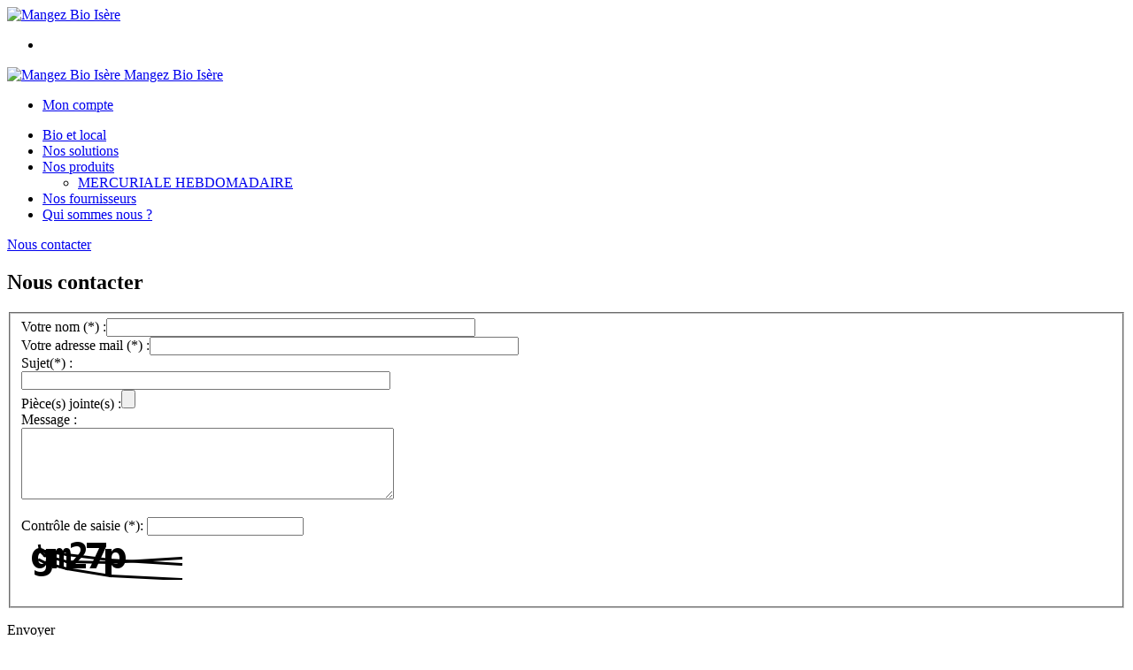

--- FILE ---
content_type: text/html;charset=utf-8
request_url: https://www.mangezbioisere.fr/nous-contacter/
body_size: 5961
content:
<!DOCTYPE html PUBLIC "-//W3C//DTD XHTML 1.0 Strict//EN" "http://www.w3.org/TR/xhtml1/DTD/xhtml1-strict.dtd">
<html xmlns="http://www.w3.org/1999/xhtml" xml:lang="fr">
<head>
<!-- annoncer charset avant title pour rapidité -->
<title>Mangez Bio Isère - Nous contacter</title>
<!--[if IE]>
<meta http-equiv="X-UA-Compatible" content="IE=Edge"/>
<![endif]-->
<meta name="viewport" content="width=device-width, initial-scale=1.0, minimum-scale=1.0, shrink-to-fit=no" />
<meta http-equiv="content-type" content="text/html; charset=utf-8" />
<meta http-equiv="imagetoolbar" content="no" />
<meta name="mssmarttagspreventparsing" content="true" />
<meta name="Date-Creation-yyyymmdd" content="20260131" />
<meta name="Date-Revision-yyyymmdd" content="20260131" />
<meta name="category" content="Internet" />
<!-- On indexe pas la page si c'est une page non pertinente -->
<meta name="robots" content="index, follow" />
<meta name="distribution" content="global" />
<meta name="copyright" content="Copyright (c) Socleo" />
<meta name="identifier-url" content="https://www.mangezbioisere.fr" />
<meta name="resource-type" content="document" />
<meta name="Generator" content="Socleo" />
<meta name="Formatter" content="Socleo" />
<meta name="_csrf" content="tXVGHPPz8_cslHymgauvsFNUROYJkcn7tpkrImJANQnKd9QBgE10K8HEwc4BoBiesIab1jI1ad45oKvWgftIFgR2DD_6RuM0"/>
<meta name="_csrf_header" content="X-CSRF-TOKEN"/>
<link rel="canonical" href="https://www.mangezbioisere.fr/nous-contacter/" />
<!-- Facebook : Open graph -->
<meta property="og:title" name="og:title" content="Nous contacter" />
<meta property="og:url" name="og:url" content="https://www.mangezbioisere.fr/nous-contacter/" />
<meta property="og:type" name="og:type" content="article" />
<meta property="og:site_name" name="og:site_name" content="Mangez Bio Isère" />
<meta property="og:image" name="og:image" content="https://cdn.socleo.org/media/REF7GQH7/R/logo-mangez-bio-isere-smartph.png" />
<meta property="og:locale" name="og:locale" content="fr" />
<!-- Twitter --><meta name="twitter:title" content="Nous contacter" />
<meta name="twitter:url" content="https://www.mangezbioisere.fr/nous-contacter/" />
<meta name="twitter:card" content="summary" />
<meta name="twitter:site" content="Mangez Bio Isère" />
<meta name="twitter:image" content="https://cdn.socleo.org/media/REF7GQH7/R/logo-mangez-bio-isere-smartph.png" />
<script type="application/ld+json">
{"@context":"http://schema.org","@type":"BreadcrumbList","itemListElement":[{"@type":"ListItem","position":1,"item":{"@id":"/","name":"Mangez Bio Isère"}},{"@type":"ListItem","position":2,"item":{"@id":"/nous-contacter/","name":"Nous contacter"}}]}
</script>
<link rel="stylesheet" type="text/css" media="print" crossorigin="anonymous" referrerpolicy="no-referrer-when-downgrade" href="https://cdn.socleo.org/wro/print/ea485e6133e60bb6277866708c03f80c231ba2fd.css"/>
<link rel="stylesheet" type="text/css" media="screen" crossorigin="anonymous" referrerpolicy="no-referrer-when-downgrade" href="https://cdn.socleo.org/wro/screen/3b9cc1be432b4a7ea7759b6ca1aa502c318cda26.css"/>
<link rel="preload stylesheet" crossorigin="anonymous" referrerpolicy="no-referrer-when-downgrade" href="https://cdn.socleo.org/wro/screen-preload/412b867ed600cdb972f773c6e1377732bf7351d2.css" as="style" onload="this.onload=null;this.rel='stylesheet'"/><noscript><link rel="stylesheet" type="text/css" media="screen" crossorigin="anonymous" referrerpolicy="no-referrer-when-downgrade" href="https://cdn.socleo.org/wro/screen-preload/412b867ed600cdb972f773c6e1377732bf7351d2.css"/></noscript>
<link rel="preload stylesheet" crossorigin="anonymous" referrerpolicy="no-referrer-when-downgrade" href="https://cdn.socleo.org/wro/screen_cms/625f81c564229994d1efee31da2dd54f5076f9ac.css" as="style" onload="this.onload=null;this.rel='stylesheet'"/><noscript><link rel="stylesheet" type="text/css" media="screen" crossorigin="anonymous" referrerpolicy="no-referrer-when-downgrade" href="https://cdn.socleo.org/wro/screen_cms/625f81c564229994d1efee31da2dd54f5076f9ac.css"/></noscript>
<link rel="stylesheet" type="text/css" media="screen" crossorigin="anonymous" referrerpolicy="no-referrer-when-downgrade" href="https://cdn.socleo.org/wro/screen_mb38/dfc8de6d9e8fddba99f9917e64c3972af454cb02.css"/>
<script type="text/javascript" src="https://cdn.socleo.org/wro/constants/6db2eef6c2e843ea556365284e27f7cfff7e65cd.js" referrerpolicy="no-referrer-when-downgrade"></script>
<script type="text/javascript" src="https://cdn.socleo.org/dist/mailTemplateLegacy.0685e0bdb0e256cdcdeb.js"></script><link rel="preload stylesheet" crossorigin="anonymous" href="https://cdn.socleo.org/dist/vue-style.fc723a10fe050388d0b6.css" as="style" onload="this.onload=null;this.rel='stylesheet'"/><noscript><link rel="stylesheet" type="text/css" crossorigin="anonymous" href="https://cdn.socleo.org/dist/vue-style.fc723a10fe050388d0b6.css"/></noscript><script type="text/javascript" src="https://cdn.socleo.org/dist/frontLegacy.65ee8be034853c55b23f.js"></script><script type="text/javascript" src="https://cdn.socleo.org/dist/commonLegacy.1007b3c67465df0d36a1.js"></script><script type="text/javascript" src="https://cdn.socleo.org/dist/intltelinput.0a892ba9cbccddbacfed.js"></script><script type="text/javascript" src="https://cdn.socleo.org/wro/scripts/5f8d799fcbd6efcf640a39ba0f1d0e93d98223ef.js" referrerpolicy="no-referrer-when-downgrade"></script>
<script type="text/javascript" src="https://cdn.socleo.org/wro/envoi_mail/dece39fe4c946a97d489ee3b7d4994df277daed7.js" referrerpolicy="no-referrer-when-downgrade"></script>
<script type="text/javascript" src="https://cdn.socleo.org/wro/gestion_ticket/198c214b121b52a3d03f89358e54bbe51a719294.js" referrerpolicy="no-referrer-when-downgrade"></script>
<!-- Pour le moment, contient uniquement jspanel, en attente de validation -->
<script type="text/javascript" src="https://cdn.socleo.org/wro/scripts-deferred/e40d4d85b67912e35e178249227d1ad90ed65b7f.js" referrerpolicy="no-referrer-when-downgrade" defer></script>
<script type="text/javascript" src="https://cdn.socleo.org/wro/lang_mb38/e0bcd9154b53d1cef20ff714da64d5fe0363c5fa.js" referrerpolicy="no-referrer-when-downgrade"></script>
<script type="text/javascript" src="https://cdn.socleo.org/wro/cms/9c43dec69039ef7286339d23c96d2ac6427b0013.js" referrerpolicy="no-referrer-when-downgrade" defer async></script>
<script type="text/javascript">
</script>
<link rel="start" title="Accueil" href="https://www.mangezbioisere.fr/" />

<link rel="icon" type="image/png" href="https://cdn.socleo.org/media/REF7GQH7/R/logo-mangez-bio-isere-smartph.png"/>
<link rel="icon" type="image/png" href="https://cdn.socleo.org/media/REF7GQH7/R/logo-mangez-bio-isere-smartph.png" sizes="32x32"/>
<link rel="icon" type="image/png" href="https://cdn.socleo.org/media/REF7GQH7/R/logo-mangez-bio-isere-smartph.png" sizes="64x64"/>
<link rel="icon" type="image/png" href="https://cdn.socleo.org/media/REF7GQH7/R/logo-mangez-bio-isere-smartph.png" sizes="96x96"/>
<link rel="icon" type="image/png" href="https://cdn.socleo.org/media/REF7GQH7/R/logo-mangez-bio-isere-smartph.png" sizes="196x196"/>
<link rel="apple-touch-icon" href="https://cdn.socleo.org/media/REF7GQH7/R/logo-mangez-bio-isere-smartph.png" sizes="152x152"/>
<link rel="apple-touch-icon" href="https://cdn.socleo.org/media/REF7GQH7/R/logo-mangez-bio-isere-smartph.png" sizes="60x60"/>
<link rel="apple-touch-icon" href="https://cdn.socleo.org/media/REF7GQH7/R/logo-mangez-bio-isere-smartph.png" sizes="76x76"/>
<link rel="apple-touch-icon" href="https://cdn.socleo.org/media/REF7GQH7/R/logo-mangez-bio-isere-smartph.png" sizes="114x114"/>
<link rel="apple-touch-icon" href="https://cdn.socleo.org/media/REF7GQH7/R/logo-mangez-bio-isere-smartph.png" sizes="120x120"/>
<link rel="apple-touch-icon" href="https://cdn.socleo.org/media/REF7GQH7/R/logo-mangez-bio-isere-smartph.png" sizes="144x144"/><style type="text/css">.picto.selection {background-image:url("https://cdn.socleo.org/media/samples/selection.png");width:16px !important;height:20px !important;background-size: contain;}.picto.eu {background-image:url("https://cdn.socleo.org/media/samples/eu.png");width:30px !important;height:20px !important;background-size: contain;}.picto.salaison {background-image:url("https://cdn.socleo.org/media/REF7GQH7/P/logo-master-png-2.png");width:16px !important;height:20px !important;background-size: contain;}.picto.decolisable {background-image:url("https://cdn.socleo.org/media/REF7GQH7/P/decolisable.png");width:30px !important;height:20px !important;background-size: contain;}.picto.gbam {background-image:url("https://cdn.socleo.org/media/REF7GQH7/P/euros.png");width:16px !important;height:20px !important;background-size: contain;}.picto.brp {background-image:url("https://cdn.socleo.org/media/samples/brp.png");width:25px !important;height:20px !important;background-size: contain;}.picto.de {background-image:url("https://cdn.socleo.org/media/samples/de.png");width:42px !important;height:20px !important;background-size: contain;}.picto.hrs48 {background-image:url("https://cdn.socleo.org/media/REF7GQH7/P/quarantehuith3-1.jpg");width:30px !important;height:30px !important;background-size: contain;}.picto.mbim {background-image:url("https://cdn.socleo.org/media/samples/mbim.png");width:16px !important;height:20px !important;background-size: contain;}.picto.ab {background-image:url("https://cdn.socleo.org/media/samples/ab.png");width:16px !important;height:20px !important;background-size: contain;}.picto.np {background-image:url("https://cdn.socleo.org/media/samples/np.png");width:16px !important;height:20px !important;background-size: contain;}.picto.bc {background-image:url("https://cdn.socleo.org/media/samples/bc.png");width:16px !important;height:20px !important;background-size: contain;}.picto.promo {background-image:url("https://cdn.socleo.org/media/samples/promo.png");width:20px !important;height:20px !important;background-size: contain;}.picto.brdispo {width: 0px !important;min-width: 0px !important;}.picto.brdispo + span {margin-left:0px;}.picto.equi {width: 0px !important;min-width: 0px !important;}.picto.equi + span {margin-left:0px;}.picto.prepsec {width: 0px !important;min-width: 0px !important;}.picto.prepsec + span {margin-left:0px;}.picto.prepulf {width: 0px !important;min-width: 0px !important;}.picto.prepulf + span {margin-left:0px;}.picto.prepfl {width: 0px !important;min-width: 0px !important;}.picto.prepfl + span {margin-left:0px;}.picto.ishere {background-image:url("https://cdn.socleo.org/media/REF7GQH7/P/marque-is-here-logo-4.jpg");width:16px !important;height:20px !important;background-size: contain;}.picto.cru {background-image:url("https://cdn.socleo.org/media/REF7GQH7/P/lait-cru.jpg");width:16px !important;height:20px !important;background-size: contain;}.picto.therm {background-image:url("https://cdn.socleo.org/media/REF7GQH7/P/lait-thermise.jpg");width:16px !important;height:20px !important;background-size: contain;}.picto.past {background-image:url("https://cdn.socleo.org/media/REF7GQH7/P/lait-pasteurise.jpg");width:16px !important;height:20px !important;background-size: contain;}.picto.preco {background-image:url("https://cdn.socleo.org/media/REF7GQH7/P/10-jours-2.png");width:20px !important;height:24px !important;background-size: contain;}.picto.ach {width: 0px !important;min-width: 0px !important;}.picto.ach + span {margin-left:0px;}.picto.tnd {width: 0px !important;min-width: 0px !important;}.picto.tnd + span {margin-left:0px;}.picto.bsol {width: 0px !important;min-width: 0px !important;}.picto.bsol + span {margin-left:0px;}.picto.mhav {width: 0px !important;min-width: 0px !important;}.picto.mhav + span {margin-left:0px;}.picto.brtb {width: 0px !important;min-width: 0px !important;}.picto.brtb + span {margin-left:0px;}.picto.ecop {width: 0px !important;min-width: 0px !important;}.picto.ecop + span {margin-left:0px;}.picto.offre {background-image:url("https://cdn.socleo.org/media/REF7GQH7/P/etoile-1.jpg");width:16px !important;height:20px !important;background-size: contain;}.picto.warning {background-image:url("https://cdn.socleo.org/media/samples/warning-triangle.png");width:20px !important;height:20px !important;background-size: contain;}.picto.ccasechi {background-image:url("https://cdn.socleo.org/media/REF7GQH7/P/design-sans-titre-1.png");width:25px !important;height:35px !important;background-size: contain;}.picto.ccasemar {background-image:url("https://cdn.socleo.org/media/REF7GQH7/P/the_c_programming_language_logo.svg.png");width:8px !important;height:10px !important;background-size: contain;}.picto.ifelfr {width: 0px !important;min-width: 0px !important;}.picto.ifelfr + span {margin-left:0px;}.picto.ifelintr {width: 0px !important;min-width: 0px !important;}.picto.ifelintr + span {margin-left:0px;}.picto.cbio {width: 0px !important;min-width: 0px !important;}.picto.cbio + span {margin-left:0px;}</style></head>
<body class=" rub-1S1WSFBG nous-contacter rubrique visite interne site_local ecran_affichage niv1 random-10">
<div id="page">
<header id="header">
		<div class="mobile-top-bar">
			<div class="mobile-icone-container" id="mobileButton">
				<i class="icon bars"></i>
			</div>
			<div class="mobile-logo-container">
				<a class="mobile-logo-lien" href="/">
						<img src="https://cdn.socleo.org/media/REF7GQH7/R/logo-mangez-bio-isere-smartph.png" alt="Mangez Bio Isère" loading="lazy" />
					</a>
				</div>
			<div class="mobile-connexion-container">
				<ul id="connectMobile">
	<li id="link-connect"><a title="Connexion / Inscription" rel="nofollow" href="https://www.mangezbioisere.fr/identification.stp?ACTION=CONNECTER"><span id="connexion"></span></a></li>
	</ul></div>
		</div>
		<div class="container menu-container" id="menuContainer">
			<div id="banner" title="Accueil Mangez Bio Isère">
				<a class="header-logo-lien" href="/">
					<div id="site-title">
				 		<p>
							<img alt="Mangez Bio Isère" src="https://cdn.socleo.org/media/REF7GQH7/R/logo-mangez-bio-isere-smartph.png" />
							<span class="h1-like">Mangez Bio Isère</span>
							 </p>
					</div>
				</a>
			</div>
			<div id="menu-haut">
				<div class="container">
					<ul id="connect">
	 <li id="link-connect"><a title="Connexion / Inscription" rel="nofollow" href="https://www.mangezbioisere.fr/identification.stp?ACTION=CONNECTER&CODE_LOCAL=REF7GQH7"><span id="connexion"></span><span>Mon compte</span></a></li>
	 </ul><ul id="nav_haut">
	   </ul>
   </div>
			</div>
			<div id="menu-bv">
				<div class="container">
					</div>
			</div>
			<div id="menu1">
			 	<ul id="main_nav" class="nav"><li id="rub-BG3UWLCJ" ><a href="https://www.mangezbioisere.fr/bio-et-local/">Bio et local</a></li><li id="rub-54FBE11B" ><a href="https://www.mangezbioisere.fr/nos-solutions/">Nos solutions</a></li><li id="rub-T64ZP3KK" class="les-produits has-submenu"><a href="https://www.mangezbioisere.fr/nos-produits/">Nos produits<span class="ascenseur"><i class="icon angle-down"></i></span></a><ul class="menu-p2"><li id="rub-ZPWIE53Z" ><a href="https://www.mangezbioisere.fr/nos-produits/mercuriale-hebdomadaire/">MERCURIALE HEBDOMADAIRE</a></li></ul></li><li id="rub-NNQMIFQG" ><a href="https://www.mangezbioisere.fr/nos-fournisseurs/">Nos fournisseurs</a></li><li id="rub-P8M6AN1V" ><a href="https://www.mangezbioisere.fr/qui-sommes-nous-/">Qui sommes nous ?</a></li></ul></div>
	 	</div>
 	</header>
 	
 	<div id="columns" class="container ">
 		<div id="menu"></div>
 	
	 	<div class="container">
	    	<p id="breadcrumbs"><a href="https://www.mangezbioisere.fr/nous-contacter/">Nous contacter</a></p>
</div>
   
    	<div class="container">
    	<div id="contentContainer" class="flex-container w100">
    
    	<div id="left" class="invisible">
			<div class="wrapLeft">
				</div>
		</div>
<div id="content" class="flex-item-fluid no-right">
	<div id="center" class="">
	   <div id="articlecorps">
					<section class="container pbm">
<div class="page-title-container">
<h1>Nous contacter</h1>
</div>
</section></div>
				<form name="RECHERCHE_WEB" class="gestion en-colonne" action="/gestionCircuit.stp?ACTION=ENREGISTRER_MESSAGE" enctype="multipart/form-data" method="post"> 
	<input class="ChampSaisie" type="hidden" id="FORCE" name="FORCE" value="" autocomplete="off"/><input type="hidden" name="GESTION" value="null" />	
	<input type="hidden" name="EP" value="null" />	
	<input type="hidden" name="DESTINATAIRES" value="null" />	
	<input type="hidden" name="CONTACT" value="1" />	
	<input type="hidden" name="CODE_LOCAL" value="REF7GQH7" />	
  	<fieldset>

	<div>
			<label for="NOM_EXPEDITEUR">Votre nom (*) :</label><input class="ChampSaisie" type="text" id="NOM_EXPEDITEUR" name="NOM_EXPEDITEUR" value="" maxlength="128" size="50"    />
</div>
		<div>
			<label for="ADRESSE_EXPEDITEUR">Votre adresse mail (*) :</label><input class="ChampSaisie" type="text" id="ADRESSE_EXPEDITEUR" name="ADRESSE_EXPEDITEUR" value="" maxlength="128" size="50"    />
</div>

	<div>
			<label for="SUJET">Sujet(*) :</label></div>
		<div class="no-label no-margin">
			<input class="ChampSaisie" type="text" id="SUJET" name="SUJET" value="" maxlength="128" size="50"    />
</div>


	<div>
		<label for="PIECE_JOINTE">Pièce(s) jointe(s) :</label><input id="FILE_MULTIPLE" name="FILE_MULTIPLE" type="file" multiple/> 		
	</div>

		<div>
			<label for="CONTENU">Message :</label></div>
		<div class="no-label no-margin">
			<div style="display:inline-block;" class="toolbox"><textarea class="ChampSaisie toolbox" rows="5" wrap="soft" cols="50" id="CONTENU" name="CONTENU" data-hide-file-import="false"></textarea></div></div>

	
	<p>
		<label>Contrôle de saisie (*):</label>
		<input class="ChampSaisie captcha" id="#PNL#" name="#PNL#" value="" maxlength="5" title="Recopier le texte de l'image ci-dessous" /><br /><img class="captcha" src="/captcha.png" title="Recopier le texte de l'image dans le champ ci-dessus" /></p>
	</fieldset>
	<p class="txtcenter">
		<span class="yui3-button" onclick="beforeSubmit(false);" title="Envoyer">Envoyer</span>
	</p>
	
</form>
<script type="text/javascript">
var destinataire = '';
var actionSujet = null;
var actionMessage = null;
var showTemplates = Formatage.getBoolean('false');
var showTemplatesManagement = Formatage.getBoolean('false');
	function initTemplateMessage(){
		var form = document.forms["RECHERCHE_WEB"];
		if(showTemplates){
			actionSujet = new ActionsTemplateMessage(form.TEMPLATE_SUJET, form.SUJET, {
				'typeDestinataire': destinataire,
				'isGestion': showTemplatesManagement,
				'isTypeDestEnabled': true
			});
			actionSujet.init();		
			actionMessage = new ActionsTemplateMessage(form.TEMPLATE_MESSAGE, form.CONTENU, {
				'typeDestinataire': destinataire,
				'isGestion': showTemplatesManagement,
				'isTypeDestEnabled': true,
				'noticeSelector': '.variable-template'
			});
			actionMessage.init();						
		}
	}

    function beforeSubmit(isTest){		
    	var form = window.document.forms["RECHERCHE_WEB"];
    	var erreurChamps = false;
    	
    	if(document.querySelector('form[name=RECHERCHE_WEB] #CTRL')) {
	    	document.querySelector('form[name=RECHERCHE_WEB] #CTRL').setAttribute('name', 'C775731D0144AAC3974A6E6B887876BF');
    	}
		
		if (form.NOM_EXPEDITEUR && !Formatage.validerChamp(form.NOM_EXPEDITEUR)) {
			erreurChamps = true;
		}
		if (form.ADRESSE_EXPEDITEUR && !Formatage.validerChamp(form.ADRESSE_EXPEDITEUR, [Formatage.checkEmail])) {
			erreurChamps = true;
		}
		if (!Formatage.validerChamp(form.SUJET)) {
			erreurChamps = true;
		}
		if (!Formatage.validerChamp(form.CONTENU)) {
			erreurChamps = true;
		} else {
			HtmlUtil.changeField(form.CONTENU, 'value', CKEDITOR.instances.CONTENU.getData());
		}
		if(document.getElementById('#PNL#') && document.getElementById('#PNL#').value == '') {
			SocleoPanel.openPanelAlert('Veuillez saisir le texte contenu dans l\'image.');
			return;
		}
		if(piecesJointeMail.anyUploadInProgress()) {
			SocleoPanel.openPanelAlert('Des téléchargements sont toujours en cours.');
			return;
		}
		
		if (erreurChamps) {
			return;
		}
		
		if(isTest){
			var mail = Formatage.getValeurChampFormulaire(form, 'EMAIL_TEST_ADRESS', '');
			if(!form.EMAIL_TEST_CHECK.checked && mail.length === 0) {
				SocleoPanel.openPanelAlert('Veuillez sélectionner une adresse mail de test.');
				return;
			}
			
			if(mail.length > 0){
				if(!Formatage.checkEmail(mail)){
					SocleoPanel.openPanelAlert('Veuillez saisir une adresse mail valide.');
					return;
				}
			}

			var urlEnvoiMessage = form.action;
			var parametresRequete = readForm('RECHERCHE_WEB');
			// Pour l'envoi du mail en test, il faut recupérer toutes les pièces jointes
			var urlsPJ = '';
			var listePJ = document.getElementsByName('URLS_FICHIER_LST_PIECES_JOINTES_MVF');
			// On récupéré une liste, et qu'elle contient au moins un élément, alors je récupère les valeurs au format "[XXX][XXX]..."
			if (listePJ && listePJ.length > 0) {
				listePJ.forEach(function(element){
					urlsPJ += '[' + element.value + ']';
				});
			}
			parametresRequete['URLS_FICHIER_LST_PIECES_JOINTES_MVF'] = urlsPJ;
			parametresRequete['MAIL_TEST'] = '1';

			SocleoPanel.whenPanelWait().then(function() {
				return RestApi.postForm(getAbsoluteUrl(urlEnvoiMessage), parametresRequete);
			}).then(function(response) {
				var dwrReponse = JSON.parse(response.request.response);
				SocleoPanel.openPanelReponse(dwrReponse);
			}).catch(function(response) {
				RestApi.defaultXhrErrorHandler(response);
			});
		} else {
			// ajout de la double validation anti bots
			var sujetMessage = Formatage.getValeurChamp("RECHERCHE_WEB", "SUJET");
			var texteMessage = Formatage.getValeurChamp("RECHERCHE_WEB", "CONTENU");
			if (Formatage.isRenseigne(actionSujet) && Formatage.isRenseigne(actionMessage)){
				FonctionsTemplateMessage.verifierTemplatePromise(sujetMessage + texteMessage, "ENVOI_MEMBRE", destinataire)
				.then(function () { setRemarqueSubmit(document.querySelector('form[name=RECHERCHE_WEB]'));  })
				.catch(function(){
					
				});
			} else {
				setRemarqueSubmit(document.querySelector('form[name=RECHERCHE_WEB]'));
			}
			
		}
    }
    
    var piecesJointeMail = null;
	whenGlobalDataLoad().then(function() {
		piecesJointeMail = new AsyncFileUpload('#FILE_MULTIPLE', {
			'uploadURL': '/uploads',
			'maxFileCount': 3,
			'maxFileSize': 2,
			'maxTotalSize': 3,
			'onUploadSuccess': function(file) {
				var inputPJ = document.createElement('input');
				inputPJ.setAttribute('type', 'hidden');
				inputPJ.setAttribute('name', 'URLS_FICHIER_LST_PIECES_JOINTES_MVF');
				inputPJ.value = file.url;
				
				window.document.forms['RECHERCHE_WEB'].appendChild(inputPJ);
			}, 
			'onUploadFailure': function(file) {
			},
			'onDelete': function(file) {
				var inputPJ = window.document.forms['RECHERCHE_WEB'].querySelector('input[type="hidden"][value="' + file.url + '"]');
				if(inputPJ) {
					inputPJ.remove();
				}
			}
		});
	});
	
	addEvent(window, "load", initTemplateMessage);
</script>


</div> <!-- fin id center -->
	</div> <!-- fin id content -->
	</div> <!-- fin id contentContainer -->
  </div> <!-- fin container -->
  </div>
<!-- fin id columns -->

<footer id="footer" class="footer">
	<div class="container pam">
<div class="footer-grid w100">
<div class="footer-item">
<h3>Bio et local</h3>

<ul>
	<li><a href="/bio-et-local/#enjeux-bio">Les enjeux d'une consommation bio</a></li>
	<li><a href="/bio-et-local/#enjeux-local">Les enjeux d'une production loale</a></li>
	<li><a href="/bio-et-local/#label">Notre label &quot;L&agrave;, Bio local&quot;</a></li>
	<li><a href="/bio-et-local/#faq">FAQ</a></li>
</ul>
</div>

<div class="footer-item">
<h3>Nos solutions</h3>

<ul>
	<li><a href="/nos-solutions/#restau-entr">Restauration d'entreprise</a></li>
	<li><a href="/nos-solutions/#restau-sco">Restauration scolaire</a></li>
	<li><a href="/nos-solutions/#mag-spec">Magasins sp&eacute;cialis&eacute;s</a></li>
	<li><a href="/nos-solutions/#medico">M&eacute;dico-sociaux</a></li>
	<li><a href="/nos-solutions/#enfance">Petite enfance</a></li>
	<li><a href="/nos-solutions/#restau-co">Restauration commerciale</a></li>
	<li><a href="/nos-solutions/#acc-peda">Accompagnement p&eacute;dagogique</a></li>
	<li><a href="/nos-solutions/#gpmt-achat">Groupement d'achats</a></li>
</ul>
</div>

<div class="footer-item">
<h3>Nos produits</h3>

<ul>
	<li><a href="/nos-produits/">Notre catalogue produits</a></li>
</ul>
</div>

<div class="footer-item">
<h3>Nos producteurs</h3>

<ul>
	<li><a href="/nos-producteurs-/#protraits">Portraits de producteurs</a></li>
	<li><a href="/nos-producteurs-/#rejoindre">Producteurs : nous rejoindre</a></li>
	<li><a href="/nos-producteurs-/#carte">Liste des producteurs</a></li>
</ul>
</div>

<div class="footer-item">
<h3>Qui sommes-nous ?</h3>

<ul>
	<li><a href="/qui-sommes-nous-/#histoire">Notre histoire</a></li>
	<li><a href="/qui-sommes-nous-/#projet-coop">Le projet coop&eacute;ratif</a></li>
	<li><a href="/qui-sommes-nous-/#valeurs">Nos valeurs</a></li>
	<li><a href="/qui-sommes-nous-/#rse">Notre politique RSE</a></li>
	<li><a href="/qui-sommes-nous-/#equipe">Notre &eacute;quipe</a></li>
	<li><a href="/qui-sommes-nous-/#colleges">Nos coll&egrave;ges</a></li>
	<li><a href="/qui-sommes-nous-/#partenaires">Les partenaires, les collectivit&eacute;s</a></li>
</ul>
</div>
</div>

<div class="w100 txtcenter footer-bottom"><a href="/conditions-generales-de-vente/">CGV</a> <a href="/vie-privee/">Vie priv&eacute;e</a> <a href="/mentions-legales/">Mention l&eacute;gales</a></div>
</div>
</footer>
  
</div> <!--  fin div page -->
<script type="application/json" id="global-data">
	{"TYPE_MENU":0,"DEVISE_LOCAL":"€","LST_TVA_LOCAL":{"1":0.055,"2":0.2,"3":0.1,"4":0.021,"5":0.0},"CODE_LOCAL":"REF7GQH7","CODE_PAYS":"FR"}</script>
</body>
</html>
